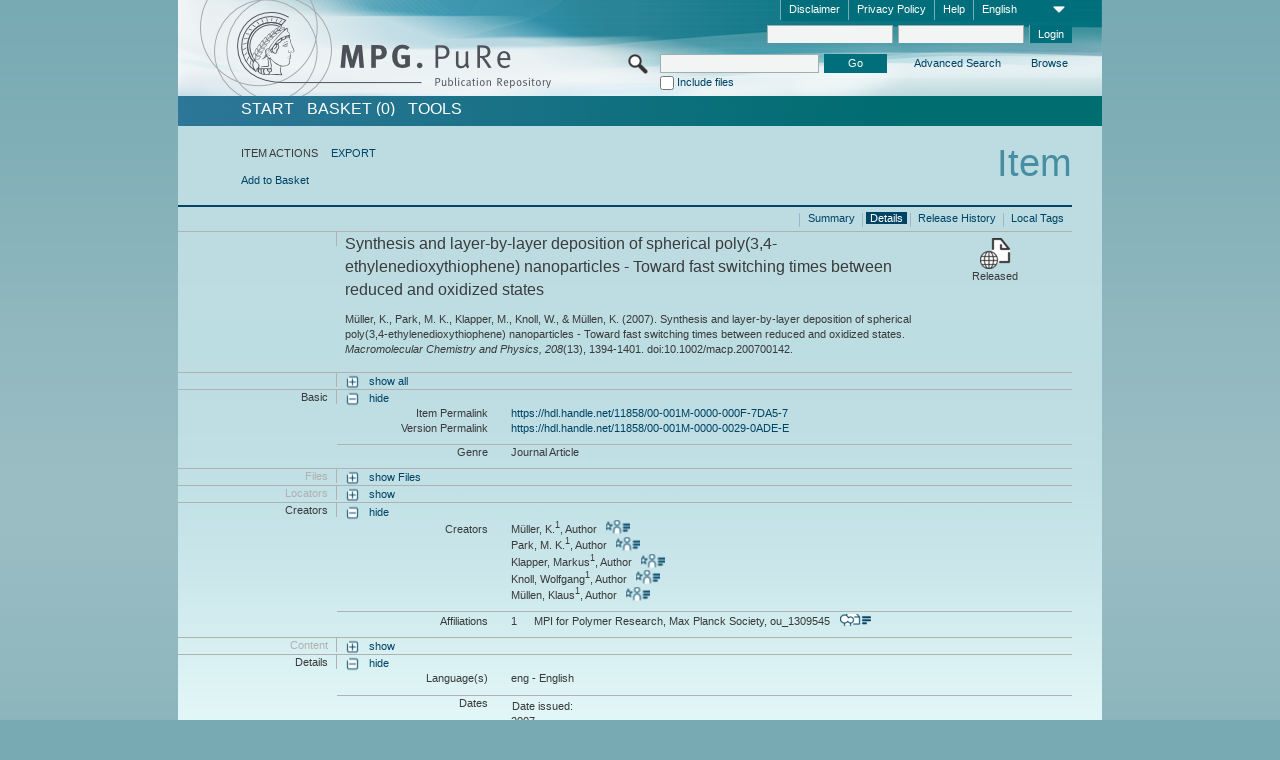

--- FILE ---
content_type: text/html;charset=UTF-8
request_url: https://pure.mpg.de/pubman/faces/ViewItemFullPage.jsp?itemId=item_1424683_2
body_size: 12397
content:
<!DOCTYPE html>
<html xmlns="http://www.w3.org/1999/xhtml"><head id="j_idt2"><link type="text/css" rel="stylesheet" href="/pubman/faces/javax.faces.resource/theme.css?ln=primefaces-aristo" /><link type="text/css" rel="stylesheet" href="/pubman/faces/javax.faces.resource/font-awesome-4.7.0/css/font-awesome.min.css" /><link type="text/css" rel="stylesheet" href="/pubman/faces/javax.faces.resource/commonJavaScript/jquery/css/jquery-ui-1.10.4.min.css" /><script type="text/javascript" src="/pubman/faces/javax.faces.resource/jsf.js?ln=javax.faces"></script><script type="text/javascript">if(window.PrimeFaces){PrimeFaces.settings.locale='en_EN';}</script>
    <title>Synthesis and layer-by-layer deposition of spherical poly(3,4-ethylenedioxythiophene) nanoparticles - Toward fast switching times between reduced and oxidized states :: MPG.PuRe
    </title>
	<meta http-equiv="Content-Type" content="text/html; charset=utf-8" />
	<meta http-equiv="pragma" content="no-cache" />
	<meta http-equiv="cache-control" content="no-cache" />
	<meta http-equiv="expires" content="0" />
	<link href="/pubman/resources/cssFramework/main.css" type="text/css" rel="stylesheet" /><link href="/pubman/resources/cssFramework/themes/skin_MPG/styles/theme.css" type="text/css" rel="stylesheet"/><link rel="shortcut icon" type="image/png" href="/pubman/faces/javax.faces.resources/pubman_favicon_32_32.png"/>
	
	<style type="text/css">
		.headerLogo {background-image: none; }
	</style>
	<style type="text/css">
		.fa { line-height: inherit; margin-right: 0.454545em; color: #004465;}
	</style>
	
	<script type="text/javascript">var cookieVersion = "1.0";</script>
	
	<link rel="search" type="application/opensearchdescription+xml" title="Search for publications within MPG.PuRe production" href="https://pure.mpg.de/pubman/faces/search/OpenSearch.jsp" /><script type="text/javascript" src="/pubman/faces/javax.faces.resource/jquery/jquery.js?ln=primefaces&amp;v=6.0"></script><script type="text/javascript" src="/pubman/faces/javax.faces.resource/scripts.js"></script><script type="text/javascript" src="/pubman/faces/javax.faces.resource/commonJavaScript/eSciDoc_javascript.js"></script><script type="text/javascript" src="/pubman/faces/javax.faces.resource/commonJavaScript/componentJavaScript/eSciDoc_ext_paginator.js"></script><script type="text/javascript" src="/pubman/faces/javax.faces.resource/commonJavaScript/componentJavaScript/eSciDoc_selectbox.js"></script><script type="text/javascript" src="/pubman/faces/javax.faces.resource/commonJavaScript/componentJavaScript/eSciDoc_item_list.js"></script><script type="text/javascript" src="/pubman/faces/javax.faces.resource/commonJavaScript/componentJavaScript/eSciDoc_full_item.js"></script><script type="text/javascript" src="/pubman/faces/javax.faces.resource/commonJavaScript/componentJavaScript/eSciDoc_single_elements.js"></script><script type="text/javascript" src="/pubman/faces/javax.faces.resource/commonJavaScript/componentJavaScript/breadcrump.js"></script>
	
	<link href="/cone/js/jquery.suggest.css" rel="stylesheet" type="text/css" />
    <link rel="unapi-server" type="application/xml" title="unAPI" href="https://pure.mpg.de/rest/unapi" />
<meta xmlns="http://www.w3.org/1999/xhtml" name="citation_publication_date"
      content="2007" />
<meta xmlns="http://www.w3.org/1999/xhtml" name="citation_author" content="Müller, K." />
<meta xmlns="http://www.w3.org/1999/xhtml" name="citation_author_institution"
      content="MPI for Polymer Research, Max Planck Society" />
<meta xmlns="http://www.w3.org/1999/xhtml" name="citation_author"
      content="Park, M. K." />
<meta xmlns="http://www.w3.org/1999/xhtml" name="citation_author_institution"
      content="MPI for Polymer Research, Max Planck Society" />
<meta xmlns="http://www.w3.org/1999/xhtml" name="citation_author"
      content="Klapper, Markus" />
<meta xmlns="http://www.w3.org/1999/xhtml" name="citation_author_institution"
      content="MPI for Polymer Research, Max Planck Society" />
<meta xmlns="http://www.w3.org/1999/xhtml" name="citation_author"
      content="Knoll, Wolfgang" />
<meta xmlns="http://www.w3.org/1999/xhtml" name="citation_author_institution"
      content="MPI for Polymer Research, Max Planck Society" />
<meta xmlns="http://www.w3.org/1999/xhtml" name="citation_author"
      content="Müllen, Klaus" />
<meta xmlns="http://www.w3.org/1999/xhtml" name="citation_author_institution"
      content="MPI for Polymer Research, Max Planck Society" />
<meta xmlns="http://www.w3.org/1999/xhtml" name="citation_title"
      content="Synthesis and layer-by-layer deposition of spherical &#xA;poly(3,4-ethylenedioxythiophene) nanoparticles - Toward fast switching times &#xA;between reduced and oxidized states" />
<meta xmlns="http://www.w3.org/1999/xhtml" name="citation_language" content="eng" />
<meta xmlns="http://www.w3.org/1999/xhtml" name="citation_doi"
      content="10.1002/macp.200700142" />
<meta xmlns="http://www.w3.org/1999/xhtml" name="citation_journal_title"
      content="Macromolecular Chemistry and Physics" />
<meta xmlns="http://www.w3.org/1999/xhtml" name="citation_volume" content="208" />
<meta xmlns="http://www.w3.org/1999/xhtml" name="citation_issue" content="13" />
<meta xmlns="http://www.w3.org/1999/xhtml" name="citation_firstpage" content="1394" />
<meta xmlns="http://www.w3.org/1999/xhtml" name="citation_lastpage" content="1401" />
<meta xmlns="http://www.w3.org/1999/xhtml" name="citation_publisher"
      content="Wiley VCH " />
<meta xmlns="http://www.w3.org/1999/xhtml" name="DC.issued" content="2007" />
<meta xmlns="http://www.w3.org/1999/xhtml" name="DC.creator" content="Müller, K." />
<meta xmlns="http://www.w3.org/1999/xhtml" name="DC.creator" content="Park, M. K." />
<meta xmlns="http://www.w3.org/1999/xhtml" name="DC.creator" content="Klapper, Markus" />
<meta xmlns="http://www.w3.org/1999/xhtml" name="DC.creator" content="Knoll, Wolfgang" />
<meta xmlns="http://www.w3.org/1999/xhtml" name="DC.creator" content="Müllen, Klaus" />
<meta xmlns="http://www.w3.org/1999/xhtml" name="DC.title"
      content="Synthesis and layer-by-layer deposition of spherical &#xA;poly(3,4-ethylenedioxythiophene) nanoparticles - Toward fast switching times &#xA;between reduced and oxidized states" />
<meta xmlns="http://www.w3.org/1999/xhtml" name="DC.language" content="eng" />
<meta xmlns="http://www.w3.org/1999/xhtml" name="DC.identifier"
      content="https://doi.org/10.1002/macp.200700142" />
<meta xmlns="http://www.w3.org/1999/xhtml" name="DC.relation.ispartof"
      content="Macromolecular Chemistry and Physics" />
<meta xmlns="http://www.w3.org/1999/xhtml" name="DC.citation.volume" content="208" />
<meta xmlns="http://www.w3.org/1999/xhtml" name="DC.citation.issue" content="13" />
<meta xmlns="http://www.w3.org/1999/xhtml" name="DC.citation.spage" content="1394" />
<meta xmlns="http://www.w3.org/1999/xhtml" name="DC.citation.epage" content="1401" />
<meta xmlns="http://www.w3.org/1999/xhtml" name="DC.publisher" content="Wiley VCH " />
    <meta name="description" content="Author: Müller, K. et al.; Genre: Journal Article; Issued: 2007; Title: Synthesis and layer-by-layer deposition of spherical poly(3,4-ethylenedioxythiophene) nanoparticles - Toward fast switching times between reduced and oxidized states" /><script type="text/javascript" src="/pubman/faces/javax.faces.resource/commonJavaScript/jquery/jquery-ui-1.10.4.min.js"></script>
    <script src="/cone/js/jquery.suggest.js"></script><script type="text/javascript" src="/pubman/faces/javax.faces.resource/commonJavaScript/componentJavaScript/autoSuggestFunctions.js"></script>
    <style type="text/css">
        .dialogNoTitleBar .ui-dialog-titlebar {
            display: none;
        }

        .ui-dialog {
            background: #eee
        }
    </style></head>

<body lang="en">
        <!-- The unAPI Identifier for this item --><abbr class='unapi-id' title='item_1424683_2'></abbr>
        <div class="full wrapper"><input id="offset" type="hidden" name="offset" />
		<div class="full_area0 header clear">
			<!-- begin: header section (including meta menu, logo, searchMenu and main menu)-->
			<!-- import meta menu here --><div id="Header:metaMenuSkipLinkAnchor" class="full_area0 metaMenu">
		<!-- meta Menu starts here -->
<form id="Header:j_idt44" name="Header:j_idt44" method="post" action="/pubman/faces/ViewItemFullPage.jsp" enctype="application/x-www-form-urlencoded">
<input type="hidden" name="Header:j_idt44" value="Header:j_idt44" />
<span class="seperator"></span>
				<div class="medium_area0 endline selectContainer">
					<div class="medium_area0">
						<span class="medium_area0 selectionBox">English</span>
						<div class="min_imgArea selectboxIcon"> </div>
					</div><select id="Header:j_idt44:selSelectLocale" name="Header:j_idt44:selSelectLocale" class="medium_area0" size="1" title="Choose language." onchange="submit();">	<option value="en" selected="selected">English</option>
	<option value="de">Deutsch</option>
	<option value="ja">日本語</option>
</select>
				</div><span class="seperator"></span>

				<!-- Guide --><a id="Header:j_idt44:lnkPubManHelp" name="Header:j_idt44:lnkPubManHelp" href="https://colab.mpdl.mpg.de/mediawiki/MPG.PuRe_Help" rel="noreferrer noopener" title="MPG.PuRe Help" target="_blank" class="free_area0_p8 endline">Help</a><span class="seperator"></span>

				<!-- Privacy Policy --><a id="Header:j_idt44:lnkPrivacyPolicy" href="#" title="Privacy Policy" onclick="jsf.util.chain(this,event,'loadBlog(\'http://colab.mpdl.mpg.de/mediawiki/MPG.PuRe_Datenschutzhinweis\');return false','mojarra.jsfcljs(document.getElementById(\'Header:j_idt44\'),{\'Header:j_idt44:lnkPrivacyPolicy\':\'Header:j_idt44:lnkPrivacyPolicy\'},\'\')');return false" class="free_area0_p8 endline">Privacy Policy</a><span class="seperator"></span>

				<!-- Policy --><a id="Header:j_idt44:lnkPolicy" href="#" title="Policy&amp;Disclaimer." onclick="jsf.util.chain(this,event,'loadBlog(\'http://colab.mpdl.mpg.de/mediawiki/MPG.PuRe_Impressum\');return false','mojarra.jsfcljs(document.getElementById(\'Header:j_idt44\'),{\'Header:j_idt44:lnkPolicy\':\'Header:j_idt44:lnkPolicy\'},\'\')');return false" class="free_area0_p8 endline">Disclaimer</a><span class="seperator"></span>

				<!-- CurrentIp -->

				<!-- LogIn, LogOut --><div id="Header:j_idt44:login" style="clear:right; margin-top:0.37em"><span class="seperator"></span><input id="Header:j_idt44:lnkLogin" type="submit" name="Header:j_idt44:lnkLogin" value="Login" class="activeButton quickSearchBtn free_area0_p8 endline" /><input id="Header:j_idt44:inputUsername" type="text" name="Header:j_idt44:inputUsername" class="large_txtInput" />
					<!--
					&lt;p:watermark for="inputUsername" value="username"
						rendered="true" /&gt;
					--><span class="seperator"></span><input id="Header:j_idt44:inputSecretPassword" type="password" name="Header:j_idt44:inputSecretPassword" value="" class="large_txtInput" />
					<!--
					&lt;p:watermark for="inputSecretPassword" value="password"
						rendered="true" /&gt;
					--></div>

			<!-- meta Menu ends here --><input type="hidden" name="javax.faces.ViewState" id="j_id1:javax.faces.ViewState:0" value="6YA7hKEvkVNpHktYlJX3wHWe+aXlZE3+qes0bjAF/qe0n5fZB/eKBWvzin9ifs1CGGGS66ObwQHkQaHwmRNHUZjiC3ZdJOZ9em+AAHM7kRUg7+Wx/X9Bhi976Ch/F6HtyLTrW0Nbxtiyw19nAbOmAh0qEbc+Fh4WfLfZT6wVJ7rQUOuLufRpALeY8D/4D76+NNsWsWgLaWefJi+ZSgQLhMJ8oVR07jKHEeE4nuRQfhDWAa4wCFn/FYmYepfCOPaFk208XiSap1eK+2DgY2VoeMyDek9zDuecledEeC56idqKYkppjG1aqT/Dd2fY2c/AgxAbchwA6HSyR3dM7jtEquLbV1RCAiyqZeMgvRlQ3ICAG3KAKohy4DRvD8KmCentOO52Fp7FmaIvgwE8/TcdUMRzA2MAfdKWxJ5X29+5CbHza4/fzrRH2mq8dkZGZqG3BrSkLnQ+lN/GiKDPjvNxaAV7sFM/SbH56lNSsgmiCvHggpJXkRnDLZwo8WwFqCIo0kgnYsfug+NLGz5QuFr8AWwsAy47PUaUn20cOsQc2ihBkse6slazbVb42sPLgwagsDDHLSpXgWX/vxjJPjfB54A65vkCJqIFZAgSrtFsnqZtU2H6uLystvxDvydxpMhvhNTDl3vBIQO44kEoiNnBW/[base64]/hjbqy13RJ5kNfPgda0DmcnAccPYjX4bTrf2T9N+c3WFELUWo2jXpri5uQKRUoeFIAvlJ614nrLcYw4B/OL4rMc63Fecoe187NstVSy1aBFMSsaM/SAdFn+p/GxC80SIjalqfa4KPcT5CB/fTXr8LMt+83Id3j/VQx7a79qOiC2rb1gQJaUMWlGpyg+/LxIJsKaMBv3xiJkFAQ9SmgOyRZ7CKHU2zxYEr+q10ZEo1Ro1wDYXL9oEUwSZKBBwMnEQsLmmL95ztfA3WSbYWKdYeIdeztzwIlcnM/UySWqMOPEJUsAeXNjlsIp1YOfw6/dN6NhJktOVM7owo0ohGNEHIqYUmO09VS5AIOvGagpPvnuInziM/xOYHXGzG81GDWu1lKLaV+72/TQH1bSaL4eDMQFz4reQJcFRwRNjG44oIMbZNthWFpyNOKBqpsSQzSq8paiOr77d99VOg4qLJrTOJxkHS5dnz4MM+WGEa2Buof4VYY/X9gcXkE46bbFGmiF37rSosQqXaAskeu9GdQwKCJaHLliCFvyNRcjB3FBWxPkM6+BwIAkQHGN23zyaf9OHesUQJqDfdzvf3xYLQbF1JkzhTJWziLaMjEP+A7ChihrPF1YnA/fYTflIE3fmF0nVQBPIbdBhtVhzGroO+OkvpOIVQz+sTRpiUG6bfxgGLDr60kfe5/TXCITj3juW/fTjU/dTkvIy8fQIF3QNszd6H7JdwI0W6SfZ5TNJ8TwG34/22V2Ui81tEKM+Yn9bF54VnPc7MOwKKl102OhNhBXVFa+CIj2y+j7A1TDJNxNKPlqaDqNfgxAWcXSrFQRm1QUGS7cYmMScybBUTsE9zVVY7JdLJc8Yv/CHqrRXah+EURwQkk4GD9WTbEd2yGNrDfU6zIt0rUhM+TDoxbN+Ry9+cLZGohJaXFdvvF4/xLCgckUSX8DrvR7gWRiwcuubNFBFY3Wqnq/5nZG0/SG1AJmPI7n/aUVCIAT6iSzsWs2O71lhUEYUAPJ22b3/FFUA==" autocomplete="off" />
</form></div>
			<div class="full_area0 LogoNSearch"><a id="Header:lnkStartPage" name="Header:lnkStartPage" href="/pubman/faces/HomePage.jsp" title="Go to PubMan Startpage."><img src="/pubman/resources/images/pure_logo_web.png" style="border:none;" class="tiny_marginLExcl headerLogo" /><span class="tiny_marginLExcl xDouble_area0 themePark "></span></a>
			<!-- import search here-->
	
	<div id="searchMenuSkipLinkAnchor" class="free_area0 searchMenu">
<form id="Header:j_idt77" name="Header:j_idt77" method="post" action="/pubman/faces/ViewItemFullPage.jsp" enctype="application/x-www-form-urlencoded">
<input type="hidden" name="Header:j_idt77" value="Header:j_idt77" />

			<span class="std_imgArea quickSearchIcon"> </span>
			<span class="xLarge_area0 quickSearchMenu"><input id="Header:j_idt77:quickSearchString" type="text" name="Header:j_idt77:quickSearchString" class="xLarge_txtInput quickSearchTextInput" title="Search text" /><span class="xLarge_checkbox quickSearchCheckBoxMenu"><input id="Header:j_idt77:quickSearchCheckBox" type="checkbox" name="Header:j_idt77:quickSearchCheckBox" /><label for="Header:j_idt77:quickSearchCheckBox">Include files</label></span>
			</span><input id="Header:j_idt77:btnQuickSearchStart" type="submit" name="Header:j_idt77:btnQuickSearchStart" value="Go" title="Start Search." class="small_txtBtn activeButton quickSearchBtn" />
			<span class="free_area0"><a id="Header:j_idt77:lnkAdvancedSearch" name="Header:j_idt77:lnkAdvancedSearch" href="/pubman/faces/AdvancedSearchPage.jsp" title="Extended search capabilities for released items" class="free_area0_p3 advancedSearchMenu tiny_marginLExcl">Advanced Search</a><a id="Header:j_idt77:lnkBrowseBy" href="#" title="Browse by organizations and further categories" onclick="mojarra.jsfcljs(document.getElementById('Header:j_idt77'),{'Header:j_idt77:lnkBrowseBy':'Header:j_idt77:lnkBrowseBy'},'');return false" class="free_area0_p3 organisationSearchMenu tiny_marginLExcl endline">Browse</a>
			</span><input type="hidden" name="javax.faces.ViewState" id="j_id1:javax.faces.ViewState:1" value="Ma/E3Anpc+kfcahklenSsL17ypplYXOhR5VxFUv5JbGcP3OUnysx3YA8abU/9xo1NJyFVXbNrP2YrgoPbCv7qaUamaPJpG4bT67k3rZ6hM9EMayy9EcEN8cyUIDKpg8M2hirx9/fA04hjvNLBc6f/27H15W9UPJ8iQluYGqlt0Bn3gyXxnCgwI1qvdbauZmnS9vzw7LILy//VklWLRruGFbFUn7FUvtJserkf5MdSLPYcB6FFpAIGT2z/DAHfOEwxd6nLJzl00q0O7JB7sp1sUIJPy6eRJmiX5cdF8UtRRUcoHs5nVjW8ScvKuENRfCF40R847rJrd0zMUYvbHU0OcmNuIS7aw+JPEBvXC2/PproBJ8OMc9xu6zgcZFylKFy0gCxQ8sMkuc0/2pZHgxuk6MSPxxHPoNL4Aj7B1u3fCAzD7u2GexZwwFr2oMMk2M9CemidpQ+pa7QhcNIy7/[base64]/qFWPD+miF2LapO86Qq3LGUFNcXYshADFjGvSJ4JgjkkAdZcDz5aQBCDjnCIYk61nkXN9OYJiPbWCs1jJrPQCV+2KEbzIUKCzPwLz05PG9mqBwZXN0973hUdcYHilxJH0OZaRNzVnTjzve13nSgr/qPqHlCYcAQBoojMbJEJ4JD9+7uWCpF+hMrp1wE7EGSLwIUo5Jt6cjsFs5YieAFIwSCLlOsQVow80KKN+vv3JgE03tc0rwAxRybOsoGDUMx6Cl/xSIX91VLUvK4FCp9fAPJpjXqpLezS89bkegC3cSq2y489oJQDzHtypV3WtKzOQVAFObzVD6uxJbfuZr6/[base64]/aThXyF7dEgcybIIX1xhqHTIVFCUTNCcbe1NxQNjGeL9uhUGOtvJWQuzpYrAbldhAFiNxoCOCU1pbthUs+rQyABBDWwa+4KQzF3AhjlYkHzo94T7VMNkAt8oSWZdns7sDL/1RzAU61FVZfQF7MF5MBfZfFrFyV3sHBBPSNOkCg8n9Tcuhpf5G3LoLyMaEdOTgYlsH4XNR+T2VWfPbzZKUgdgex8XZ9NnN6Dhhrpu3JbI/1916OSdIro9oUjWFbJWy75Z+tQgRre/MyV6v9eUhoy463Vbc1yLFAdpln1Tn12JkcYWGmvkX2Loz0Y2gfmGgN91lSNRQW3j2pOzWlKi2GluBp7gp4lTd03h9U/n/xLW3TeYXWQd0Utlw4L+iAYKE50gty+7KZ81b5HRw8O8kMoghrmaa9z5Mpj8miFUM03VAUH+Ne3YtIrwg4EI6yq2R733XISXqSoQ/EoRrFDbJ7EY27as/3/IX2WP8W7BxXmEnse3gucsV+bDoeJTwVeLjjmZPZarzPPUMr+KqtoyGX0j4JR9j5uuom7gd2I6WNzH7pqmEcz26v0YQhqix3o/ii79CN7ESZlcxgGQr+u3p+/3a11T9MJ4u1rF9FumA0vbedKYqOYWJv9vWeIADccvL/RhcJqv4V7+MAQ/uPFyDSxydA0/VX931CdE00n5NFFARGj49/g+sIUztl9WtcBK7IAQT2IE7wm94/2i04RqwPK9ogQrxESEYMzsDtzoX3dFKoT7TrO78q3l3X3tiT5xiUWeSG2RpgqA+Rc6LQ==" autocomplete="off" />
</form>
	</div>
			</div>
		</div>
		<!-- import main menu here -->
	
	<div id="mainMenuSkipLinkAnchor" class="full_area0 mainMenu"><a id="Header:lnkHome" name="Header:lnkHome" href="/pubman/faces/HomePage.jsp" title="Go to PubMan Startpage." class="free_area0">START</a>
		<!--  start should replace the following later -->
		<!--  stop should replace the following later --><a id="Header:lnkCartItems" name="Header:lnkCartItems" href="/pubman/faces/CartItemsPage.jsp" title="Go to Basket" class="free_area0">BASKET  (0)</a><a id="Header:lnkTools" name="Header:lnkTools" href="/pubman/faces/ToolsPage.jsp" title="Go to Tools Overview" class="free_area0">Tools</a>
	</div>
<form id="form1" name="form1" method="post" action="/pubman/faces/ViewItemFullPage.jsp" enctype="application/x-www-form-urlencoded">
<input type="hidden" name="form1" value="form1" />

                <div id="content" class="full_area0 clear">
                    <!-- begin: content section (including elements that visualy belong to the header (breadcrumb, headline, subheader and content menu)) -->
                    <div class="clear">
                        <div class="headerSection">
		<div class="clear breadcrumb">
			<!-- Breadcrumb starts here -->
			<ol>
				<li></li>
			</ol>
			<!-- Breadcrumb ends here -->
		</div>
                            <div id="contentSkipLinkAnchor" class="clear headLine">
                                <!-- Headline starts here -->
                                <h1>Item</h1>
                                <!-- Headline ends here -->
                            </div>
                        </div>
                        <div class="small_marginLIncl subHeaderSection"><div class="contentMenu">
                                <!-- content menu starts here -->
                                <div class="free_area0 sub">
                                    <!-- content menu upper line starts here --><span class="free_area0">ITEM ACTIONS</span><span class="seperator void"></span><a id="form1:lnkLinkForExportView" name="form1:lnkLinkForExportView" href="ViewItemFullPage.jsp?itemId=item_1424683_2&amp;view=EXPORT" class="free_area0">EXPORT</a>
                                    <!-- content menu upper line ends here -->
                                </div><div class="free_area0 sub action">
                                    <!-- content menu lower line starts here --><a id="form1:lnkAddToBasket" href="#" onclick="jsf.util.chain(this,event,'fullItemReloadAjax();','mojarra.jsfcljs(document.getElementById(\'form1\'),{\'form1:lnkAddToBasket\':\'form1:lnkAddToBasket\'},\'\')');return false">Add to Basket</a>
                                    <!-- content menu lower line ends here --></div>
                                <!-- content menu ends here --></div>
                            <div class="subHeader">
                                <!-- JSF messages -->
                                <!-- Subheadline ends here -->
                            </div>
                        </div>
                    </div><div class="full_area0 clear">
                        <div class="full_area0 fullItem">
                            <div class="full_area0 fullItemControls">
                                <span class="full_area0_p5"> <b class="free_area0 small_marginLExcl"> </b><span class="seperator"></span><a id="form1:lnkViewLocalTagsPage" name="form1:lnkViewLocalTagsPage" href="/pubman/faces/ViewLocalTagsPage.jsp" class="free_area0">Local Tags</a><span class="seperator"></span><a id="form1:lnkViewItemFull_btnItemVersions" href="#" onclick="mojarra.jsfcljs(document.getElementById('form1'),{'form1:lnkViewItemFull_btnItemVersions':'form1:lnkViewItemFull_btnItemVersions'},'');return false" class="free_area0">Release History</a><span class="seperator"></span><a id="form1:lnkViewItemPage" name="form1:lnkViewItemPage" href="#contentSkipLinkAnchor" class="free_area0 actual">Details</a><span class="seperator"></span><a id="form1:lnkViewItemOverviewPage" name="form1:lnkViewItemOverviewPage" href="https://pure.mpg.de/pubman/faces/ViewItemOverviewPage.jsp?itemId=item_1424683_2" class="free_area0">Summary</a><span class="seperator"></span>
								</span>
                            </div><span class="full_area0 pageBrowserItem"><span class="paginatorPanel"></span></span>
                            <div class="full_area0 itemHeader"><span class="xLarge_area0 endline blockHeader">
                                     
                                </span><span class="seperator"></span><span class="free_area0_p8 endline itemHeadline">
                                    <b>Synthesis and layer-by-layer deposition of spherical poly(3,4-ethylenedioxythiophene) nanoparticles - Toward fast switching times between reduced and oxidized states</b>
      <div class="Pubman">
         <p>Müller, K., Park, M. K., Klapper, M., Knoll, W., &amp; Müllen, K. <span class="DisplayDateStatus">(2007).</span> Synthesis
            and layer-by-layer deposition of spherical poly(3,4-ethylenedioxythiophene) nanoparticles - Toward fast switching times between
            reduced and oxidized states.<span class="Italic"><i> Macromolecular Chemistry and Physics,</i></span> <span class="Italic"><i>208</i></span>(13),
            1394-1401. doi:10.1002/macp.200700142.
         </p>
      </div>
   </span><span class="free_area0 status statusArea"><div class="big_imgArea statusIcon releasedItem"></div><span class="noDisplay">Item is </span><label class="medium_label statusLabel free_area0_p3">Released</label></span>
                            </div><div class="full_area0 itemBlock visibility">
                                <h3 class="xLarge_area0_p8 endline blockHeader"> </h3><span class="seperator"></span>
                                <a class="free_area0 expand">show all
                                </a>
                                <a class="free_area0 collapse">hide all
                                </a></div><div class="full_area0 itemBlock">
		<h3 class="xLarge_area0_p8 endline blockHeader">Basic
		</h3>
		<span class="seperator"></span>
		<a id="lnkShowGroupBasic" class="free_area0 expand">show</a><span class="free_area0 itemBlockContent endline">
			<a id="lnkHideGroupBasic" class="free_area0 collapse">hide</a>
			<!-- Citation URL -->
			<div class="free_area0 endline itemLine noTopBorder">
				<b class="xLarge_area0_p8 endline labelLine clear">Item Permalink<span class="noDisplay">: </span>
				</b> <span class="xHuge_area0 xTiny_marginLExcl endline"><a id="form1:lnkCitationURLItemPid" name="form1:lnkCitationURLItemPid" href="https://hdl.handle.net/11858/00-001M-0000-000F-7DA5-7" title="Always points to the most recent version of this publication, which is accessible with your user rights. Depending on the status of the actual version you may directed to different versions.">https://hdl.handle.net/11858/00-001M-0000-000F-7DA5-7</a>
				</span> <b class="xLarge_area0_p8 endline labelLine clear">Version Permalink<span class="noDisplay">: </span>
				</b> <span class="xHuge_area0 xTiny_marginLExcl endline"><a id="form1:lnkCitationURLVersionPid" name="form1:lnkCitationURLVersionPid" href="https://hdl.handle.net/11858/00-001M-0000-0029-0ADE-E" title="Always points to this version of the publication.">https://hdl.handle.net/11858/00-001M-0000-0029-0ADE-E</a>
				</span>
			</div>
			<!-- Genre -->
			<div class="free_area0 endline itemLine">
				<b class="xLarge_area0_p8 endline labelLine clear">Genre<span class="noDisplay">:
				</span>
				</b> <span class="xHuge_area0 xTiny_marginLExcl endline">Journal Article
				</span>
			</div>
			<!-- Alternative title --></span></div>
		<div id="files" class="full_area0 itemBlock">
			<h3 class="xLarge_area0_p8 endline blockHeader">Files
			</h3>
			<span class="seperator"></span> <a id="lnkShowGroupFile" class="free_area0 expand">show  Files</a>
		</div>
		<div id="locators" class="full_area0 itemBlock">
			<h3 class="xLarge_area0_p8 endline blockHeader">Locators
			</h3>
			<span class="seperator"></span> <a id="lnkShowGroupLocator" class="free_area0 expand">show</a>
		</div><div class="full_area0 itemBlock">
		<h3 id="lblViewItemFull_lblCreatorsHeader" class="xLarge_area0_p8 endline blockHeader">Creators
		</h3>
		<span class="seperator"></span>
		<a id="lnkShowGroupPersOrg" class="free_area0 expand">show</a>
		<div class="free_area0 itemBlockContent endline">
			<a id="lnkHideGroupPersOrg" class="free_area0 collapse">hide</a>
			<!-- Creators -->
			<div class="free_area0 endline itemLine noTopBorder">
				<b id="lblViewItemFull_lblCreators" class="xLarge_area0_p8 endline labelLine"> <sup> </sup>Creators<span class="noDisplay">: <br /></span>
				</b> <span class="xHuge_area0 xTiny_marginLExcl endline"> <span class="free_area0 authorsGroup"> <!-- Display {ViewItemFull.defaultSize} creators by default --><span id="form1:j_idt466:0:txtCreatorPersonFormattedDisplay" class="free_area0 creator clear">Müller, K.<sup>1</sup>, Author
										 
										<a id="form1:j_idt466:0:lnkCreatorPersonPortfolioLink" name="form1:j_idt466:0:lnkCreatorPersonPortfolioLink" href="https://pure.mpg.de/cone/persons/resource/persons48466?lang=en" rel="noreferrer noopener" target="_blank" class="authorCard">        </a></span>
								<br /><span id="form1:j_idt466:1:txtCreatorPersonFormattedDisplay" class="free_area0 creator clear">Park, M. K.<sup>1</sup>, Author
										 
										<a id="form1:j_idt466:1:lnkCreatorPersonPortfolioLink" name="form1:j_idt466:1:lnkCreatorPersonPortfolioLink" href="https://pure.mpg.de/cone/persons/resource/persons48556?lang=en" rel="noreferrer noopener" target="_blank" class="authorCard">        </a></span>
								<br /><span id="form1:j_idt466:2:txtCreatorPersonFormattedDisplay" class="free_area0 creator clear">Klapper, Markus<sup>1</sup>, Author
										 
										<a id="form1:j_idt466:2:lnkCreatorPersonPortfolioLink" name="form1:j_idt466:2:lnkCreatorPersonPortfolioLink" href="https://pure.mpg.de/cone/persons/resource/persons48187?lang=en" rel="noreferrer noopener" target="_blank" class="authorCard">        </a></span>
								<br /><span id="form1:j_idt466:3:txtCreatorPersonFormattedDisplay" class="free_area0 creator clear">Knoll, Wolfgang<sup>1</sup>, Author
										 
										<a id="form1:j_idt466:3:lnkCreatorPersonPortfolioLink" name="form1:j_idt466:3:lnkCreatorPersonPortfolioLink" href="https://pure.mpg.de/cone/persons/resource/persons48198?lang=en" rel="noreferrer noopener" target="_blank" class="authorCard">        </a></span>
								<br /><span id="form1:j_idt466:4:txtCreatorPersonFormattedDisplay" class="free_area0 creator clear">Müllen, Klaus<sup>1</sup>, Author
										 
										<a id="form1:j_idt466:4:lnkCreatorPersonPortfolioLink" name="form1:j_idt466:4:lnkCreatorPersonPortfolioLink" href="https://pure.mpg.de/cone/persons/resource/persons48459?lang=en" rel="noreferrer noopener" target="_blank" class="authorCard">        </a></span>
								<br /> <!-- Hidden creators, visible after clicking on more -->
				</span>
				</span>
			</div>
			<!-- Affiliations -->
			<div class="free_area0 endline itemLine" style="padding-top: 0.1818em;">
				<b id="lblViewItemFull_lblAffiliations" class="xLarge_area0_p8 endline labelLine">Affiliations<span class="noDisplay">: <br /></span>
				</b> <span class="xHuge_area0 xTiny_marginLExcl endline"><span class="tiny_area0 endline">1</span><span id="form1:j_idt498:0:txtCreatorAffiliation" class="free_area0 affiliation">MPI for Polymer Research, Max Planck Society, ou_1309545
							 
							<a id="form1:j_idt498:0:lnkAffiliationDetail" name="form1:j_idt498:0:lnkAffiliationDetail" href="" onclick="openCenteredWindow('/pubman/faces/AffiliationDetailPage.jsp?id=ou_1309545', 980, 400, 'Details');return false" rel="noreferrer noopener" target="_blank" class="ouCard">           </a></span>
						<br />
				</span>
			</div>
		</div></div><div class="full_area0 itemBlock">
		<h3 class="xLarge_area0_p8 endline blockHeader">Content
		</h3>
		<span class="seperator"></span>
		<a id="lnkShowGroupContent" class="free_area0 expand">show</a></div><div class="full_area0 itemBlock">
		<h3 class="xLarge_area0_p8 endline blockHeader">Details
		</h3>
		<span class="seperator"></span>
		<a id="lnkShowGroupDetails" class="free_area0 expand">show</a><div class="free_area0 itemBlockContent endline">
			<a id="lnkHideGroupDetails" class="free_area0 collapse">hide</a>
			<!-- Languages -->
			<div class="free_area0 endline itemLine noTopBorder">
				<b class="xLarge_area0_p8 endline labelLine clear">Language(s)<span class="noDisplay">:
				</span>
				</b> <span class="xHuge_area0 xTiny_marginLExcl endline">eng - English
				</span>
			</div>
			<!-- Dates -->
			<div class="free_area0 endline itemLine">
				<b class="xLarge_area0_p8 endline labelLine clear">  Dates<span class="noDisplay">:
				</span>
				</b> <span class="xHuge_area0 xTiny_marginLExcl endline"><span class="double_area0 tiny_marginRIncl"><label id="form1:lblViewItem_lblDatePublishedInPrint" title="Date issued:" class="double_label">Date issued: </label><span class="large_area0">2007</span></span>
				</span>
			</div>
			<!-- Publication status -->
			<div class="free_area0 endline itemLine">
				<b class="xLarge_area0_p8 endline labelLine clear">  Publication Status<span class="noDisplay">: </span>
				</b> <span class="xHuge_area0 xTiny_marginLExcl endline">Issued
				</span>
			</div>
			<!-- Pages -->
			<div class="free_area0 endline itemLine">
				<b class="xLarge_area0_p8 endline labelLine clear">  Pages<span class="noDisplay">:
				</span>
				</b> <span class="xHuge_area0 xTiny_marginLExcl endline">-
				</span>
			</div>
			<!-- Publishing Info -->
			<div class="free_area0 endline itemLine">
				<b class="xLarge_area0_p8 endline labelLine clear">  Publishing info<span class="noDisplay">: </span>
				</b> <span class="xHuge_area0 xTiny_marginLExcl endline">-
				</span>
			</div>
			<!-- Table of Content -->
			<div class="free_area0 endline itemLine">
				<b class="xLarge_area0_p8 endline labelLine clear">  Table of Contents<span class="noDisplay">:
				</span>
				</b> <span class="xHuge_area0 xTiny_marginLExcl endline">-
				</span>
			</div>
			<!-- Review method -->
			<div class="free_area0 endline itemLine">
				<b class="xLarge_area0_p8 endline labelLine clear">  Rev. Type<span class="noDisplay">: </span>
				</b> <span class="xHuge_area0 xTiny_marginLExcl endline">-
				</span>
			</div>
			<!-- Identifiers -->
			<div class="free_area0 endline itemLine">
				<b class="xLarge_area0_p8 endline labelLine clear">  Identifiers<span class="noDisplay">: </span>
				</b> <span class="xHuge_area0 xTiny_marginLExcl endline">eDoc: 319879<br/>Other: P-07-105<br/>DOI: <a target='_blank' href='https://doi.org/10.1002/macp.200700142'>10.1002/macp.200700142</a>
				</span>
			</div>
			<!-- Degree Type -->
			<div class="free_area0 endline itemLine">
				<b class="xLarge_area0_p8 endline labelLine clear">  Degree<span class="noDisplay">: </span>
				</b> <span class="xHuge_area0 xTiny_marginLExcl endline">-
				</span>
			</div></div></div><div class="full_area0 itemBlock">
		<h3 class="xLarge_area0_p8 endline blockHeader">Event
		</h3>
		<span class="seperator"></span>
		<a id="lnkShowGroupEvent" class="free_area0 expand">show</a></div>
                            <!--JUS content section --><div class="full_area0 itemBlock">
		<h3 class="xLarge_area0_p8 endline blockHeader">Legal Case
		</h3>
		<span class="seperator"></span>
		<a id="lnkShowGroupEvent" class="free_area0 expand">show</a></div><div class="full_area0 itemBlock">
		<h3 class="xLarge_area0_p8 endline blockHeader">Project information
		</h3>
		<span class="seperator"></span>
		<a id="lnkShowGroupProjectInfo" class="free_area0 expand">show</a></div><div class="full_area0 itemBlock">
			<h3 class="xLarge_area0_p8 endline blockHeader">Source 1
			</h3>
			<span class="seperator"></span>
			<a id="lnkShowGroupSource" class="free_area0 expand">show</a><div class="free_area0 itemBlockContent endline">
				<a id="lnkHideGroupSource" class="free_area0 collapse">hide</a>
				<!-- Source Title -->
				<div class="free_area0 endline itemLine noTopBorder">
					<b class="xLarge_area0_p8 endline labelLine clear">Title<span class="noDisplay">: </span>
					</b> <span class="xHuge_area0 xTiny_marginLExcl endline">Macromolecular Chemistry and Physics
					</span>
				</div>
				<!-- Source alternative title --><div class="free_area0 endline itemLine">
						<b class="xLarge_area0_p8 endline labelLine clear">   Other
							<span class="noDisplay">: </span>
						</b>
						<span class="xHuge_area0 xTiny_marginLExcl endline">Macromol. Chem. Phys.
						</span></div>
				<!-- Source genre -->
	            <div class="free_area0 endline itemLine">
	                <b class="xLarge_area0_p8 endline labelLine clear">Source Genre<span class="noDisplay">: </span>
	                </b>
	                <span class="xHuge_area0 xTiny_marginLExcl endline">Journal
	                </span>
	            </div>

				<!-- Source creators -->
				<div class="free_area0 endline itemLine">
					<b class="xLarge_area0_p8 endline labelLine"> <sup> </sup>Creator(s)<span class="noDisplay">: <br /></span>
					</b> <span class="xHuge_area0 xTiny_marginLExcl endline">
					</span>
				</div>
				<!-- Source affiliations -->
				<div class="free_area0 endline itemLine">
					<b class="xLarge_area0_p8 endline labelLine">Affiliations<span class="noDisplay">: <br /></span>
					</b> <span class="xHuge_area0 xTiny_marginLExcl endline">
					</span>
				</div>
				<!-- Source publishing Info -->
				<div class="free_area0 endline itemLine">
					<b class="xLarge_area0_p8 endline labelLine clear">Publ. Info<span class="noDisplay">: </span>
					</b> <span class="xHuge_area0 xTiny_marginLExcl endline">Weinheim : Wiley VCH
					</span>
				</div>
				<!-- total number of pages --><span class="free_area0 endline itemLine">
					<b class="xLarge_area0_p8 endline labelLine clear">Pages<span class="noDisplay">:
					</span>
					</b>
					<span class="xHuge_area0 xTiny_marginLExcl endline">-
					</span></span>
				<!-- Volume / Issue --><span class="free_area0 endline itemLine">
					<b class="xLarge_area0_p8 endline labelLine clear">Volume / Issue<span class="noDisplay">: </span>
					</b>
					<span class="xHuge_area0 xTiny_marginLExcl endline">208 (13)
					</span></span>
				<!-- Sequence Number --><span class="free_area0 endline itemLine">
					<b class="xLarge_area0_p8 endline labelLine clear">Sequence Number<span class="noDisplay">: </span>
					</b>
					<span class="xHuge_area0 xTiny_marginLExcl endline">-
					</span></span>
				<!-- Start-/Endpage --><span class="free_area0 endline itemLine">
					<b class="xLarge_area0_p8 endline labelLine clear">Start / End Page<span class="noDisplay">: </span>
					</b>
					<span class="xHuge_area0 xTiny_marginLExcl endline">1394 - 1401
					</span></span>
				<!-- Source identifiers --><span class="free_area0 endline itemLine">
					<b class="xLarge_area0_p8 endline labelLine clear">Identifier<span class="noDisplay">: </span>
					</b>
					<span class="xHuge_area0 xTiny_marginLExcl endline">Other: 1022-1352<br/>CoNE: <a target='_blank' href='https://pure.mpg.de/cone/journals/resource/1022-1352'>https://pure.mpg.de/cone/journals/resource/1022-1352</a>
					</span></span></div></div>
                        </div></div>
                    <!-- end: content section -->
                </div><input type="hidden" name="javax.faces.ViewState" id="j_id1:javax.faces.ViewState:2" value="/Nz8aB3d7xLx1viOK2Enyuto6NP+GKPtTJJRnl8krluufHWGeDXQya0K0ioi3yBwEf/[base64]/v97CpBpBCkiUyEZkwjRzFC1DrZGsB3h+KRQyqMTvjvDGEWcZ8VXP/F5yFZSBnQ5ebVbLrW8q7VfF4MIu2b3aCkZlTQqGrYbOnPo2Ty6vBFm5Bw62VG/xzXYpjFMy2R+Z3g/q6FYTJS/6+fS149P7ND0A98rKvv9s1FNAbcnVQdoZrPlCk1xtvROaQ0WVXKcIbreRWK2cskX6taOeDh/yn/3g2ZW9vPmhcEraVCLp925Mw4sCJyqV7um0sHDmxPjzW6m6J/cH4sAYnaXlVDChhPXovUNeroel9C1Fa5lVPUo89lBpQl8yMrcKxW8vLoO6FOIqRQg5wmQHXyTL8l5s9dLfi/W853dUfbbUxyk3fWsL8l8REbCgsC8FrCDrWJQ1Dj5uaHRHvGPlEhJHmbA4MGC/n6GAI7SBWpNdmT0C9sF5CuuybzlM71AcdE8AkONYcx7bKGq7hVzMJ+hxfEKT/yAVGFUIUJdY7zh7p6xsoMxBEHDQn0lGRyJMCsOpTzs++sHL/GYxtxTlCc5XE7y657YUqBRJTOfKaX4Q+aRElgQ3gNx3r36rmQkdg6XSTYuOLW8O4iY6jRZNx/Db1iUl0VVQ7rm9S2WJjvR2y5glMDGw66BsniSQgVNDA+lqphA5xrfMJiwHFwIOXHvIS9vkgpg+dkSByi46ul63ckeetGS17UtE1HdGki+oYlWjDLakV8zjGvN/xNPVgaB77jjYxefNsdmnE3XhHlcem/OvlcHlC/PO+EgIqdWOisqFy6pspryb8wITbxb+qJIPJZMLqnb/Vsv+lyp9d+94/DPza8I+qeBIc513U2EcEq9lyJJWYxfC0Masq388boSFMfkCibbmBfz8GP/WoRzYJDNQ4eyHqFExyHQMpro1vnVUC0Qe/PlFF/oo938h2HqdFpw+tBbdDfomxeVb4EHcgZKlf17OZUpeHDy/tcmA8soDER5JnTX6hUlBAAouoo9gV82TNfY/LUarDUP/7CDGMLvuO7U9oTVv8tEBmlCzhXSVDn4Doa6h3y8V7Qci2uxv6q9xRc5m+l8vNIyLWyqLNnLBd3ztwBV0CG4MBVEJ1ao0PqFYlWVOHjqsAu6XoAUFvnW8zl3xVAgW/[base64]/QFPp/kY+KRgQzEwUKwUmbTdiRG5mooeW5mUzmnmQXjTBCE07fAoKrSqdAaSejIz+ubYUURZhkhlL8LXmwmka3CqvZrXO9NFctfEdKUmGYoaE3FxhnFo9/[base64]" autocomplete="off" />
</form>
        </div>

		<div class="footer">

			<div class="full_area0">
				 
				<!-- Mattomo -->
<script data-name="matomo"  data-category="analytics" type="text/plain">
var _paq = _paq || [];
  /* tracker methods like "setCustomDimension" should be called before "trackPageView" */
  console.log(document.URL);

  var regexOverview = /https:\/\/pure\.mpg\.de\/pubman\/faces\/ViewItemOverviewPage\.jsp\?itemId=(item_\d+)_?\d?.*/;
  var matchOverview = regexOverview.exec(document.URL);
  var regexFull = /https:\/\/pure\.mpg\.de\/pubman\/faces\/ViewItemFullPage\.jsp\?itemId=(item_\d+)_?\d?.*/;
  var matchFull = regexFull.exec(document.URL);

  if (matchOverview != null && matchOverview[1] != null && matchOverview[1] !== undefined) {
    _paq.push(['setCustomUrl', 'https://pure.mpg.de/pubman/item/' + matchOverview[1]]);
  }
  else if (matchFull != null && matchFull[1] != null && matchFull[1] !== undefined) {
    _paq.push(['setCustomUrl', 'https://pure.mpg.de/pubman/item/' + matchFull[1]]);
  }
  
  _paq.push(['trackPageView']);
  _paq.push(["disableCookies"]);

  (function() {
    var u="//analytics.mpdl.mpg.de/";
    
    if (document.URL.toString() === 'https://pure.mpg.de/pubman/faces/ViewItemFullPage.jsp' ||
      document.URL.toString() === 'https://pure.mpg.de/pubman/faces/ViewItemOverviewPage.jsp') {
        return;
    }


    _paq.push(['setTrackerUrl', u+'piwik.php']);
    _paq.push(['setSiteId', '1']);

    var d=document, g=d.createElement('script'), s=d.getElementsByTagName('script')[0];
    g.type='text/javascript'; g.async=true; g.defer=true; g.src=u+'piwik.js'; s.parentNode.insertBefore(g,s);
  })();
</script>
<script defer src="https://assets.mpdl.mpg.de/static/mpdl-consent/consent-config-matomo.js"></script>
<script defer>
    window.addEventListener('load', ()=> {
        runConsentBanner({'privacyPolicyUrl' : 'https://colab.mpdl.mpg.de/mediawiki/MPG.PuRe_Datenschutzhinweis'});
    });
</script>

			</div>
		</div>
        
		<script type="text/javascript">
	        var suggestConeUrl = "https://pure.mpg.de/cone/";
        
    	    var citationStyleSuggestBaseURL = '$1?format=json';
	    	var citationStyleSuggestURL = suggestConeUrl + 'citation-styles/query';

			$(document).ready(function() {
				checkUpdateCslUi();
			});

			function checkUpdateCslUi() {
				(typeof updateCslUi == 'function') ? updateCslUi(): setTimeout("checkUpdateCslUi()", 30);
			}
		</script>
</body>

</html>